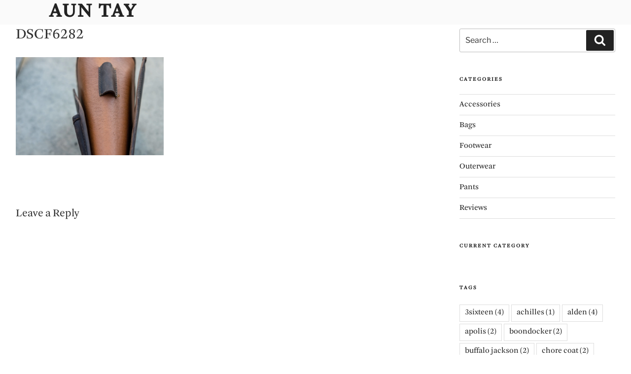

--- FILE ---
content_type: text/css
request_url: https://auntay.com/wp-content/uploads/useanyfont/uaf.css?ver=1757747095
body_size: 140
content:
				@font-face {
					font-family: 'arnhem';
					src: url('/wp-content/uploads/useanyfont/180505071704Arnhem.woff') format('woff');
					  font-display: auto;
				}

				.arnhem{font-family: 'arnhem' !important;}

						body{
					font-family: 'arnhem' !important;
				}
		